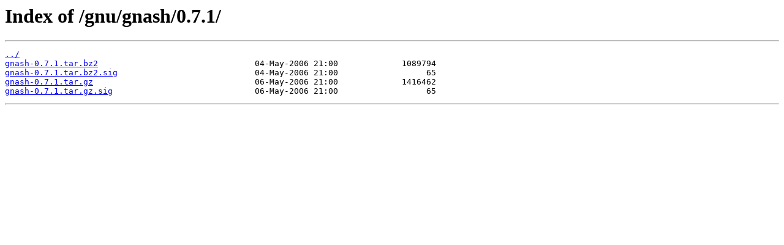

--- FILE ---
content_type: text/html
request_url: https://ftp.ntu.edu.tw/gnu/gnash/0.7.1/
body_size: 697
content:
<html>
<head><title>Index of /gnu/gnash/0.7.1/</title></head>
<body bgcolor="white">
<h1>Index of /gnu/gnash/0.7.1/</h1><hr><pre><a href="../">../</a>
<a href="gnash-0.7.1.tar.bz2">gnash-0.7.1.tar.bz2</a>                                04-May-2006 21:00             1089794
<a href="gnash-0.7.1.tar.bz2.sig">gnash-0.7.1.tar.bz2.sig</a>                            04-May-2006 21:00                  65
<a href="gnash-0.7.1.tar.gz">gnash-0.7.1.tar.gz</a>                                 06-May-2006 21:00             1416462
<a href="gnash-0.7.1.tar.gz.sig">gnash-0.7.1.tar.gz.sig</a>                             06-May-2006 21:00                  65
</pre><hr></body>
</html>
